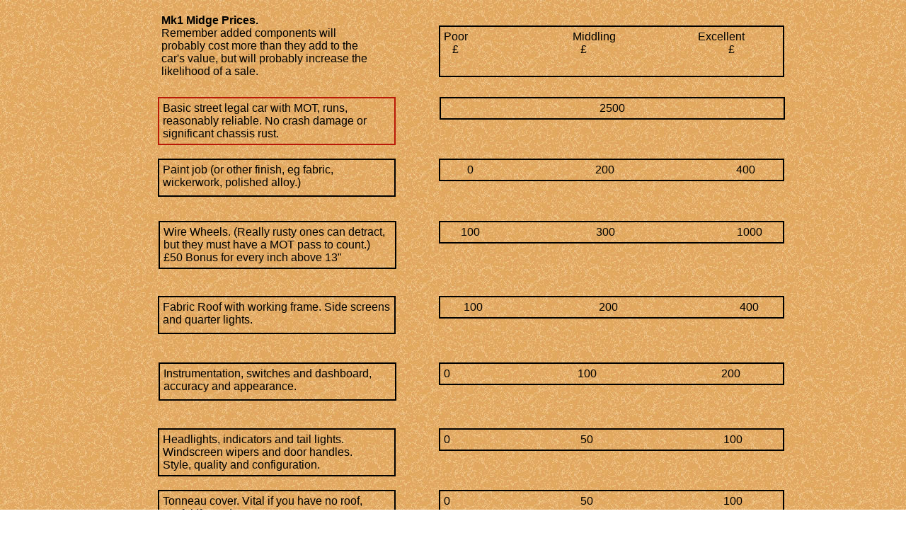

--- FILE ---
content_type: text/html
request_url: https://www.jimhewlett.com/midge-prices.html
body_size: 5919
content:
<!DOCTYPE html>
<html>
	<head>
		<!-- <hs:metatags> -->
		<meta http-equiv="Content-Type" content="text/html; charset=UTF-8">
		<meta name="description" content="How much is a Midge worth? Hand built car prices, Evaluate midge price, JC Midge value, can you put a value on fun?">
		<meta name="generator" content="Homestead SiteBuilder">
		<!-- </hs:metatags> -->
		
    
  
		<!-- <hs:title> -->
		<title>midge-prices</title>
		<!-- </hs:title> -->
		<script type="text/javascript">
			<!--
						function reDo() {
						        top.location.reload();
						}
						if (navigator.appName == 'Netscape' && parseInt(navigator.appVersion) < 5) {
						        top.onresize = reDo;
						}
						dom=document.getElementById
					//-->
		</script>
		<link rel="stylesheet" href="/~media/elements/Text/font_styles_ns4.css" type="text/css">
		<link rel="stylesheet" href="https://fonts.googleapis.com/css?family=Abril+Fatface|Allerta|Arvo|Bitter|Bree+Serif|Cabin|Cookie|Domine|Droid+Sans|Droid+Serif|Grand+Hotel|Josefin+Slab|Lato|Lobster|Lora|Merriweather|Monda|Montserrat|Offside|Old+Standard+TT|Open+Sans|Open+Sans+Condensed|Oswald|Playfair+Display|PT+Sans|PT+Serif|Raleway|Roboto|Roboto+Condensed|Roboto+Slab|Sanchez|Source+Sans+Pro|Tangerine|Ubuntu|Vollkorn|Yanone+Kaffeesatz" type="text/css">
		<style type="text/css">
			@import url(/~media/elements/Text/font_styles.css);
			div.lpxcenterpageouter { text-align: center; position: absolute; top: 0px; left: 0px; width: 100% }
			div.lpxcenterpageinner { position: relative; margin: 0 auto; text-align: left; width: 971px; }
		#footer
		{
			font-family:Arial;
			font-size:12px;
			color:#505050;
			padding: 20px 0 10px;
		}
		#footer a
		{
			color:#505050;
			text-decoration: underline;
		}
		</style>
		<script type="text/javascript">
			<!--
							var unique_id = new Array();
			var form_name = new Array();
			var required = new Array();
			var req_message = new Array();

						//-->
		</script>
		
		<script type="text/javascript" src="/~site/Elements/HCUser_Forms_Submit/FormValidation.js">
		</script>
	</head>
	<body bgcolor="#FFFFFF" link="#3333CC" vlink="#6633CC" alink="#6633CC" background="BackTileCeltic.jpg" onload="" id="element1" onunload="jimhewlett001" scroll="auto">
		<noscript>
			<img height="40" width="373" border="0" alt="" src="/~media/elements/shared/javascript_disabled.gif">
		</noscript>
		<div class="lpxcenterpageouter"><div class="lpxcenterpageinner"><!-- <hs:element3> --><div id="element3" style="position: absolute; top: 19px; left: 73px; width: 300px; height: 91px; z-index: 0;"><div style="font-size: 1px; line-height: 1px;"><font face="Helvetica, Arial, sans-serif" color="#000000" class="size12 Helvetica12"><b>Mk1 Midge Prices.</b></font><font face="Helvetica, Arial, sans-serif" color="#000000" class="size12 Helvetica12"> <br></font></div><div style="font-size: 1px; line-height: 1px;"><font face="Helvetica, Arial, sans-serif" color="#000000" class="size12 Helvetica12">Remember added components will probably cost more than they add to the car&#39;s value, but will probably increase the likelihood of a sale.<br></font></div></div><!-- </hs:element3> --><!-- <hs:element4> --><div id="element4" style="position: absolute; top: 137px; left: 68px; width: 336px; height: 68px; z-index: 1;"><div style="height: 54px; padding: 5px; border-width: 2px; border-color: #B91806; border-style: solid; background-color: transparent;"><div style="font-size: 1px; line-height: 1px;"><font face="Helvetica, Arial, sans-serif" color="#000000" class="size12 Helvetica12">Basic street legal car with MOT, runs, reasonably reliable. No crash damage or significant chassis rust.<br></font></div></div></div><!-- </hs:element4> --><!-- <hs:element5> --><div id="element5" style="position: absolute; top: 36px; left: 465px; width: 488px; height: 73px; z-index: 2;"><div style="height: 59px; padding: 5px; border-width: 2px; border-color: #000000; border-style: solid; background-color: transparent;"><div style="font-size: 1px; line-height: 1px;"><font face="Helvetica, Arial, sans-serif" color="#000000" class="size12 Helvetica12">Poor                                     Middling                             Excellent<br></font></div><div style="font-size: 1px; line-height: 1px;"><font face="Helvetica, Arial, sans-serif" color="#000000" class="size12 Helvetica12">   £                                           £                                                  £<br></font></div></div></div><!-- </hs:element5> --><!-- <hs:element7> --><div id="element7" style="position: absolute; top: 137px; left: 466px; width: 488px; height: 32px; z-index: 3;"><div style="height: 18px; padding: 5px; border-width: 2px; border-color: #000000; border-style: solid; background-color: transparent;"><div style="font-size: 1px; line-height: 1px;" align="center"><font face="Helvetica, Arial, sans-serif" color="#000000" class="size12 Helvetica12">2500<br></font></div></div></div><!-- </hs:element7> --><!-- <hs:element8> --><div id="element8" style="position: absolute; top: 224px; left: 465px; width: 488px; height: 32px; z-index: 4;"><div style="height: 18px; padding: 5px; border-width: 2px; border-color: #000000; border-style: solid; background-color: transparent;"><div style="font-size: 1px; line-height: 1px;" align="center"><font face="Helvetica, Arial, sans-serif" color="#000000" class="size12 Helvetica12">0                                           200                                           400<br></font></div></div></div><!-- </hs:element8> --><!-- <hs:element9> --><div id="element9" style="position: absolute; top: 224px; left: 68px; width: 336px; height: 54px; z-index: 5;"><div style="height: 40px; padding: 5px; border-width: 2px; border-color: #000000; border-style: solid; background-color: transparent;"><div style="font-size: 1px; line-height: 1px;"><font face="Helvetica, Arial, sans-serif" color="#000000" class="size12 Helvetica12">Paint job (or other finish, eg fabric, wickerwork, polished alloy.)<br></font></div></div></div><!-- </hs:element9> --><!-- <hs:element10> --><div id="element10" style="position: absolute; top: 312px; left: 69px; width: 336px; height: 68px; z-index: 6;"><div style="height: 54px; padding: 5px; border-width: 2px; border-color: #000000; border-style: solid; background-color: transparent;"><div style="font-size: 1px; line-height: 1px;"><font face="Helvetica, Arial, sans-serif" color="#000000" class="size12 Helvetica12">Wire Wheels. (Really rusty ones can detract, but they must have a MOT pass to count.)<br></font></div><div style="font-size: 1px; line-height: 1px;"><font face="Helvetica, Arial, sans-serif" color="#000000" class="size12 Helvetica12">£50 Bonus for every inch above 13&quot; <br></font></div></div></div><!-- </hs:element10> --><!-- <hs:element11> --><div id="element11" style="position: absolute; top: 312px; left: 465px; width: 488px; height: 32px; z-index: 7;"><div style="height: 18px; padding: 5px; border-width: 2px; border-color: #000000; border-style: solid; background-color: transparent;"><div style="font-size: 1px; line-height: 1px;" align="center"><font face="Helvetica, Arial, sans-serif" color="#000000" class="size12 Helvetica12">100                                         300                                           1000<br></font></div></div></div><!-- </hs:element11> --><!-- <hs:element12> --><div id="element12" style="position: absolute; top: 418px; left: 465px; width: 488px; height: 32px; z-index: 8;"><div style="height: 18px; padding: 5px; border-width: 2px; border-color: #000000; border-style: solid; background-color: transparent;"><div style="font-size: 1px; line-height: 1px;" align="center"><font face="Helvetica, Arial, sans-serif" color="#000000" class="size12 Helvetica12">100                                         200                                           400<br></font></div></div></div><!-- </hs:element12> --><!-- <hs:element13> --><div id="element13" style="position: absolute; top: 418px; left: 68px; width: 336px; height: 54px; z-index: 9;"><div style="height: 40px; padding: 5px; border-width: 2px; border-color: #000000; border-style: solid; background-color: transparent;"><div style="font-size: 1px; line-height: 1px;"><font face="Helvetica, Arial, sans-serif" color="#000000" class="size12 Helvetica12">Fabric Roof with working frame. Side screens and quarter lights.<br></font></div></div></div><!-- </hs:element13> --><!-- <hs:element14> --><div id="element14" style="position: absolute; top: 512px; left: 69px; width: 336px; height: 54px; z-index: 10;"><div style="height: 40px; padding: 5px; border-width: 2px; border-color: #000000; border-style: solid; background-color: transparent;"><div style="font-size: 1px; line-height: 1px;"><font face="Helvetica, Arial, sans-serif" color="#000000" class="size12 Helvetica12">Instrumentation, switches and dashboard, accuracy and appearance.<br></font></div></div></div><!-- </hs:element14> --><!-- <hs:element15> --><div id="element15" style="position: absolute; top: 512px; left: 465px; width: 488px; height: 32px; z-index: 11;"><div style="height: 18px; padding: 5px; border-width: 2px; border-color: #000000; border-style: solid; background-color: transparent;"><div style="font-size: 1px; line-height: 1px;"><font face="Helvetica, Arial, sans-serif" color="#000000" class="size12 Helvetica12">​0                                             100                                            200<br></font></div></div></div><!-- </hs:element15> --><!-- <hs:element16> --><div id="element16" style="position: absolute; top: 605px; left: 68px; width: 336px; height: 68px; z-index: 12;"><div style="height: 54px; padding: 5px; border-width: 2px; border-color: #000000; border-style: solid; background-color: transparent;"><div style="font-size: 1px; line-height: 1px;"><font face="Helvetica, Arial, sans-serif" color="#000000" class="size12 Helvetica12">Headlights, indicators and tail lights. Windscreen wipers and door handles. <br></font></div><div style="font-size: 1px; line-height: 1px;"><font face="Helvetica, Arial, sans-serif" color="#000000" class="size12 Helvetica12">Style, quality and configuration.<br></font></div></div></div><!-- </hs:element16> --><!-- <hs:element17> --><div id="element17" style="position: absolute; top: 605px; left: 465px; width: 488px; height: 32px; z-index: 13;"><div style="height: 18px; padding: 5px; border-width: 2px; border-color: #000000; border-style: solid; background-color: transparent;"><div style="font-size: 1px; line-height: 1px;"><font face="Helvetica, Arial, sans-serif" color="#000000" class="size12 Helvetica12">0                                              50                                              100<br></font></div></div></div><!-- </hs:element17> --><!-- <hs:element18> --><div id="element18" style="position: absolute; top: 692px; left: 68px; width: 336px; height: 54px; z-index: 14;"><div style="height: 40px; padding: 5px; border-width: 2px; border-color: #000000; border-style: solid; background-color: transparent;"><div style="font-size: 1px; line-height: 1px;"><font face="Helvetica, Arial, sans-serif" color="#000000" class="size12 Helvetica12">Tonneau cover. Vital if you have no roof, useful if you do.<br></font></div></div></div><!-- </hs:element18> --><!-- <hs:element19> --><div id="element19" style="position: absolute; top: 692px; left: 465px; width: 488px; height: 32px; z-index: 15;"><div style="height: 18px; padding: 5px; border-width: 2px; border-color: #000000; border-style: solid; background-color: transparent;"><div style="font-size: 1px; line-height: 1px;"><font face="Helvetica, Arial, sans-serif" color="#000000" class="size12 Helvetica12">0                                              50                                              100<br></font></div></div></div><!-- </hs:element19> --><!-- <hs:element20> --><div id="element20" style="position: absolute; top: 785px; left: 64px; width: 336px; height: 54px; z-index: 16;"><div style="height: 40px; padding: 5px; border-width: 2px; border-color: #000000; border-style: solid; background-color: transparent;"><div style="font-size: 1px; line-height: 1px;"><font face="Helvetica, Arial, sans-serif" color="#000000" class="size12 Helvetica12">Quality of interior trim. Seats, carpet, lining. Driving comfort, wheel and pedal position.<br></font></div></div></div><!-- </hs:element20> --><!-- <hs:element21> --><div id="element21" style="position: absolute; top: 785px; left: 465px; width: 488px; height: 32px; z-index: 17;"><div style="height: 18px; padding: 5px; border-width: 2px; border-color: #000000; border-style: solid; background-color: transparent;"><div style="font-size: 1px; line-height: 1px;"><font face="Helvetica, Arial, sans-serif" color="#000000" class="size12 Helvetica12">0                                              50                                              200<br></font></div></div></div><!-- </hs:element21> --><!-- <hs:element22> --><div id="element22" style="position: absolute; top: 865px; left: 65px; width: 336px; height: 54px; z-index: 18;"><div style="height: 40px; padding: 5px; border-width: 2px; border-color: #000000; border-style: solid; background-color: transparent;"><div style="font-size: 1px; line-height: 1px;"><font face="Helvetica, Arial, sans-serif" color="#000000" class="size12 Helvetica12">Eccentricity. Touches of brilliant design / art / humour and other imponderables<br></font></div></div></div><!-- </hs:element22> --><!-- <hs:element23> --><div id="element23" style="position: absolute; top: 865px; left: 465px; width: 488px; height: 32px; z-index: 19;"><div style="height: 18px; padding: 5px; border-width: 2px; border-color: #000000; border-style: solid; background-color: transparent;"><div style="font-size: 1px; line-height: 1px;"><font face="Helvetica, Arial, sans-serif" color="#000000" class="size12 Helvetica12">-5                                                                                               300<br></font></div></div></div><!-- </hs:element23> --><!-- <hs:element24> --><div id="element24" style="position: absolute; top: 950px; left: 71px; width: 336px; height: 54px; z-index: 20;"><div style="height: 40px; padding: 5px; border-width: 2px; border-color: #000000; border-style: solid; background-color: transparent;"><div style="font-size: 1px; line-height: 1px;"><font face="Helvetica, Arial, sans-serif" color="#000000" class="size12 Helvetica12">Wiring loom, appearance of alternator / dynamo/ starter. Is the engine bay nice?<br></font></div></div></div><!-- </hs:element24> --><!-- <hs:element25> --><div id="element25" style="position: absolute; top: 949px; left: 465px; width: 488px; height: 32px; z-index: 21;"><div style="height: 18px; padding: 5px; border-width: 2px; border-color: #000000; border-style: solid; background-color: transparent;"><div style="font-size: 1px; line-height: 1px;"><font face="Helvetica, Arial, sans-serif" color="#000000" class="size12 Helvetica12">0                                              50                                             100<br></font></div></div></div><!-- </hs:element25> --><!-- <hs:element26> --><div id="element26" style="position: absolute; top: 1051px; left: 72px; width: 336px; height: 68px; z-index: 22;"><div style="height: 54px; padding: 5px; border-width: 2px; border-color: #000000; border-style: solid; background-color: transparent;"><div style="font-size: 1px; line-height: 1px;"><font face="Helvetica, Arial, sans-serif" color="#000000" class="size12 Helvetica12">Extras. appropriate mirrors, period AA/RAC badges, Bonnet strap, External horns, Picnic basket, Removable hard roof. etc<br></font></div></div></div><!-- </hs:element26> --><!-- <hs:element27> --><div id="element27" style="position: absolute; top: 1145px; left: 71px; width: 336px; height: 68px; z-index: 23;"><div style="height: 54px; padding: 5px; border-width: 2px; border-color: #000000; border-style: solid; background-color: transparent;"><div style="font-size: 1px; line-height: 1px;"><font face="Helvetica, Arial, sans-serif" color="#000000" class="size12 Helvetica12">Neatness of suspension system, quality of windscreen mountings, some extra chrome or polish.<br></font></div></div></div><!-- </hs:element27> --><!-- <hs:element28> --><div id="element28" style="position: absolute; top: 1051px; left: 465px; width: 488px; height: 32px; z-index: 24;"><div style="height: 18px; padding: 5px; border-width: 2px; border-color: #000000; border-style: solid; background-color: transparent;"><div style="font-size: 1px; line-height: 1px;"><font face="Helvetica, Arial, sans-serif" color="#000000" class="size12 Helvetica12">0                                              50                                            200<br></font></div></div></div><!-- </hs:element28> --><!-- <hs:element29> --><div id="element29" style="position: absolute; top: 1145px; left: 465px; width: 488px; height: 32px; z-index: 25;"><div style="height: 18px; padding: 5px; border-width: 2px; border-color: #000000; border-style: solid; background-color: transparent;"><div style="font-size: 1px; line-height: 1px;"><font face="Helvetica, Arial, sans-serif" color="#000000" class="size12 Helvetica12">0                                              50                                            100<br></font></div></div></div><!-- </hs:element29> --><!-- <hs:element30> --><div id="element30" style="position: absolute; top: 1245px; left: 72px; width: 336px; height: 54px; z-index: 26;"><div style="height: 40px; padding: 5px; border-width: 2px; border-color: #000000; border-style: solid; background-color: transparent;"><div style="font-size: 1px; line-height: 1px;"><font face="Helvetica, Arial, sans-serif" color="#000000" class="size12 Helvetica12">Mudguards, wings and running-boards where applicable. Stylish or gawky?<br></font></div></div></div><!-- </hs:element30> --><!-- <hs:element31> --><div id="element31" style="position: absolute; top: 1245px; left: 465px; width: 488px; height: 32px; z-index: 27;"><div style="height: 18px; padding: 5px; border-width: 2px; border-color: #000000; border-style: solid; background-color: transparent;"><div style="font-size: 1px; line-height: 1px;"><font face="Helvetica, Arial, sans-serif" color="#000000" class="size12 Helvetica12">0                                              50                                            100<br></font></div></div></div><!-- </hs:element31> --><!-- <hs:element32> --><div id="element32" style="position: absolute; top: 1586px; left: 69px; width: 336px; height: 140px; z-index: 28;"><div style="height: 126px; padding: 5px; border-width: 2px; border-color: #000000; border-style: solid; background-color: transparent;"><div style="font-size: 1px; line-height: 1px;"><font face="Helvetica, Arial, sans-serif" color="#000000" class="size12 Helvetica12">Personally I would say that having JC Midge, Special, Moss or  Roadster on the logbook, or something similar that is obviously not a Triumph type as the make/model gets a 20% bonus.  A &#39;Q&#39; plate might not look nice, but it does indicate the vehicle has been &#39;modified&#39; and then examined. <br></font></div></div></div><!-- </hs:element32> --><!-- <hs:element33> --><div id="element33" style="position: absolute; top: 1330px; left: 70px; width: 336px; height: 54px; z-index: 29;"><div style="height: 40px; padding: 5px; border-width: 2px; border-color: #000000; border-style: solid; background-color: transparent;"><div style="font-size: 1px; line-height: 1px;"><font face="Helvetica, Arial, sans-serif" color="#000000" class="size12 Helvetica12">Larger engine (1300 or 1500). Overdrive,  and other drive-train bonuses.Electric fan.<br></font></div></div></div><!-- </hs:element33> --><!-- <hs:element34> --><div id="element34" style="position: absolute; top: 1339px; left: 464px; width: 488px; height: 32px; z-index: 30;"><div style="height: 18px; padding: 5px; border-width: 2px; border-color: #000000; border-style: solid; background-color: transparent;"><div style="font-size: 1px; line-height: 1px;"><font face="Helvetica, Arial, sans-serif" color="#000000" class="size12 Helvetica12">0                                              100                                            200<br></font></div></div></div><!-- </hs:element34> --><!-- <hs:element35> --><div id="element35" style="position: absolute; top: 1409px; left: 70px; width: 336px; height: 54px; z-index: 31;"><div style="height: 40px; padding: 5px; border-width: 2px; border-color: #000000; border-style: solid; background-color: transparent;"><div style="font-size: 1px; line-height: 1px;"><font face="Helvetica, Arial, sans-serif" color="#000000" class="size12 Helvetica12">Current Historic Vehicle status (tax exempt)<br></font></div></div></div><!-- </hs:element35> --><!-- <hs:element36> --><div id="element36" style="position: absolute; top: 1485px; left: 69px; width: 336px; height: 86px; z-index: 32;"><div style="height: 72px; padding: 5px; border-width: 2px; border-color: #000000; border-style: solid; background-color: transparent;"><div style="font-size: 1px; line-height: 1px;"><font face="Helvetica, Arial, sans-serif" color="#000000" class="size12 Helvetica12">Non transferrable LLL NNN,  NNN LLL or variations on LL NNNN numberplate. <br></font></div><div style="font-size: 1px; line-height: 1px;"><font face="Helvetica, Arial, sans-serif" color="#000000" class="size12 Helvetica12">&#39;Cherished&#39; or  transferrable ones can be worth hundreds or even thousands.<br></font></div></div></div><!-- </hs:element36> --><!-- <hs:element37> --><div id="element37" style="position: absolute; top: 1411px; left: 465px; width: 488px; height: 32px; z-index: 33;"><div style="height: 18px; padding: 5px; border-width: 2px; border-color: #000000; border-style: solid; background-color: transparent;"><div style="font-size: 1px; line-height: 1px;" align="center"><font face="Helvetica, Arial, sans-serif" color="#000000" class="size12 Helvetica12">£300<br></font></div></div></div><!-- </hs:element37> --><!-- <hs:element38> --><div id="element38" style="position: absolute; top: 1491px; left: 465px; width: 488px; height: 32px; z-index: 34;"><div style="height: 18px; padding: 5px; border-width: 2px; border-color: #000000; border-style: solid; background-color: transparent;"><div style="font-size: 1px; line-height: 1px;" align="center"><font face="Helvetica, Arial, sans-serif" color="#000000" class="size12 Helvetica12">£300<br></font></div></div></div><!-- </hs:element38> --><!-- <hs:element39> --><div id="element39" style="position: absolute; top: 1739px; left: 46px; width: 924px; height: 176px; z-index: 35;"><div style="height: 162px; padding: 5px; border-width: 2px; border-color: #000000; border-style: solid; background-color: transparent;"><div style="font-size: 1px; line-height: 1px;"><font face="Helvetica, Arial, sans-serif" color="#000000" class="size12 Helvetica12">     This is a work in progress, the writer (and MOBC) take no responsibility for any connection with actual vehicular values or sale prices, or how much fun you are going to get.<br></font></div><div style="font-size: 1px; line-height: 1px;"><font face="Helvetica, Arial, sans-serif" color="#000000" class="size12 Helvetica12">     Nor for additional costs (money, marriage, reputation, street cred, barked knuckles), your level of happiness, the weather, government legislation, the state of the roads or what your wife, friends, police, girlfriend or children think. <br></font></div><div style="font-size: 1px; line-height: 1px;"><font face="Helvetica, Arial, sans-serif" color="#000000" class="size12 Helvetica12">    Remember,  lost opportunities, childhood, wish fulfilment and straight outright stupidity are your own responsibility, if you really, really want it then offer more, but remember....... <br></font></div><div style="font-size: 1px; line-height: 1px;"><font face="Helvetica, Arial, sans-serif" color="#000000" class="size12 Helvetica12">    Cars (and drivers) built before the speed limits were introduced are still liable to them, even if they can&#39;t reach them.<br></font></div><div style="font-size: 1px; line-height: 1px;"><font face="Helvetica, Arial, sans-serif" color="#000000" class="size12 Helvetica12">    I may be adjusting the figures to conform with other people&#39;s opinions, and haven&#39;t worked out any inflation factor. The current top figure is in excess of £6000. That would be a spectacular car, I think there are one or two. Yours? No comment.<br></font></div></div></div><!-- </hs:element39> --><!-- <hs:element41> --><div id="element41" style="position: absolute; top: 1932px; left: 47px; width: 924px; height: 212px; z-index: 36;"><div style="height: 198px; padding: 5px; border-width: 2px; border-color: #000000; border-style: solid; background-color: transparent;"><div style="font-size: 1px; line-height: 1px;"><font face="Helvetica, Arial, sans-serif" color="#000000" class="size12 Helvetica12">    In the end the value of the car is quite small, by comparison with a modern vehicle. The main problem is that the market value of a Midge isn&#39;t really the value an owner builder puts on it, but the value the buyer will pay. If you can buy an &#39;agreed equal quality&#39; one for the money from the insurance company, then it would be difficult to argue for more. The value to the builder in terms of memory, sentiment and affection is something that cannot be valued and therefore cannot be paid. You can imagine the cry, &quot;I have put my heart and soul into this, it is worth at least ten million, squillion pounds.&quot; Only to be answered by a cold hearted accountant...but could you have sold it for that? My calculator is that cold hearted accountant. Personally I like the low prices. Higher prices based on the time taken, heartache, blood, sweat, WD40, and tears would be in the hundreds of thousands, but the insurance policy would reflect that. Like the Picasso, it would stay in the bank vault, loved perhaps, but un-driven. No, no and thrice no I tell you.... it is worth a Midge. no more, no less, the extra value is not in the car, it&#39;s in the builder, the driver, the owner. He or she retains that long after the car has gone.<br></font></div><div style="font-size: 1px; line-height: 1px;"><font face="Helvetica, Arial, sans-serif" color="#000000" class="size12 Helvetica12">    Next question. Does the Midge have a soul? I&#39;ll get back to you on that.<br></font></div></div></div><!-- </hs:element41> --><!-- <hs:element42> --><div id="element42" style="position: absolute; top: 1549px; left: 464px; width: 489px; height: 176px; z-index: 37;"><div style="height: 162px; padding: 5px; border-width: 2px; border-color: #406AB0; border-style: solid; background-color: transparent;"><div style="font-size: 1px; line-height: 1px;"><font face="Helvetica, Arial, sans-serif" color="#000000" class="size12 Helvetica12">    Some Midge parts are purpose built. Dash-tops, radiator surround, petrol tank and windscreens are often used because they would be difficult to make at home and were available with the Mk1 plans. They save a lot of construction time and the need for skills like casting your own alloy radiator surround<br></font></div><div style="font-size: 1px; line-height: 1px;"><font face="Helvetica, Arial, sans-serif" color="#000000" class="size12 Helvetica12">   Midges are coach-built or hand-made so they are not Kit-cars, but</font><font face="Helvetica, Arial, sans-serif" color="#000000" class="size12 Helvetica12"> there are some common components such as wire wheels, headlights and the aforementioned parts as new and second-hand, for estimated prices and possible suppliers try </font><font face="Helvetica, Arial, sans-serif" color="#000000" class="size12 Helvetica12"><a target="_self" href="http://midgebuilders.homestead.com/What-s-it-worth.html?_=1498044389090">Midge bits.</a><br></font></div></div></div><!-- </hs:element42> --><!-- <hs:element43> --><div id="element43" style="position: absolute; top: 2168px; left: 54px; width: 914px; height: 134px; z-index: 38;"><div style="font-size: 1px; line-height: 1px;"><font face="Helvetica, Arial, sans-serif" color="#000000" class="size12 Helvetica12">   Obviously an unfinished Midge will lack an MOT, but can be in very good condition. This is usually owing to ill health, and the value has to be based on careful evaluation. In practical terms the V5c then becomes much more important, followed by the chassis. The rest can be roughly determined by any experienced motor driver as long as it can be driven a few hundred yards. <br></font></div><div style="font-size: 1px; line-height: 1px;"><font face="Helvetica, Arial, sans-serif" color="#000000" class="size12 Helvetica12">   There will always be problems, so after a superficial examination I would keep a contingency fund of 10 to 20% for surprises. If the seller isn&#39;t the builder this is a useful and fair bargaining chip if used diplomatically, but I mean it to be an idea of how much more you might need to spend to get on the road.<br></font></div></div><!-- </hs:element43> --><!-- <hs:footer> --><div id="footer" style="position:absolute; top: 2302px; left: 0px; width: 971px; text-align: center;"><span>Website Designed<script src="~globals/footer.js" type="text/javascript"></script> at Homestead&#153; <a target="_blank" href="http://www.homestead.com/">Design a Website</a> and <a target="_blank" href="http://listings.homestead.com">List Your Business</a></span></div><!-- </hs:footer> --></div></div>
		<!-- <hs:realtracker> -->
		<script type="text/javascript">
			var user='6855576',pp='midge-prices',
			to=-360,cl=1,id='',r='http://web4.realtracker.com/';
		</script>
		<script src="/~site/Scripts_ExternalRedirect/ExternalRedirect.dll?CMD=CMDGetJavaScript&H_SITEID=RTK3&H_AltURL=%2F~site%2FRealTracker%2Fibc90006.js&HSGOTOURL=http%3A%2F%2Fweb4.realtracker.com%2Fnetpoll%2Fjs%2Fibc90006.js" type="text/javascript">
		</script>
		<noscript>
			<img height="1" width="1" border="0" alt="" src="/~site/Scripts_ExternalRedirect/ExternalRedirect.dll?CMD=CMDGetGif&H_SITEID=RTK4&H_AltURL=%2F~site%2Ftp.gif&H_HSGOTOURL=http%3A%2F%2Fweb4.realtracker.com%2Fnetpoll%2Fimulti.asp%3Fuser%3D6855576%26pn%3D90006%26pp%3Dmidge-prices%26js%3D0%26b%3D0%26to%3D-360">
		</noscript>
		<!-- </hs:realtracker> -->
	<script defer src="https://static.cloudflareinsights.com/beacon.min.js/vcd15cbe7772f49c399c6a5babf22c1241717689176015" integrity="sha512-ZpsOmlRQV6y907TI0dKBHq9Md29nnaEIPlkf84rnaERnq6zvWvPUqr2ft8M1aS28oN72PdrCzSjY4U6VaAw1EQ==" data-cf-beacon='{"version":"2024.11.0","token":"bfae66458d0c472293cbaa3d2d35fa0e","r":1,"server_timing":{"name":{"cfCacheStatus":true,"cfEdge":true,"cfExtPri":true,"cfL4":true,"cfOrigin":true,"cfSpeedBrain":true},"location_startswith":null}}' crossorigin="anonymous"></script>
</body>
</html>


--- FILE ---
content_type: application/javascript
request_url: https://www.jimhewlett.com/~globals/footer.js
body_size: -249
content:
// footer.js
// stores the name to put into the footer copyright
var addCopyright = true;
var footerName = "Jim Hewlett";
if (addCopyright)
document.write(" by " + footerName + " &#169; 2025 ");
